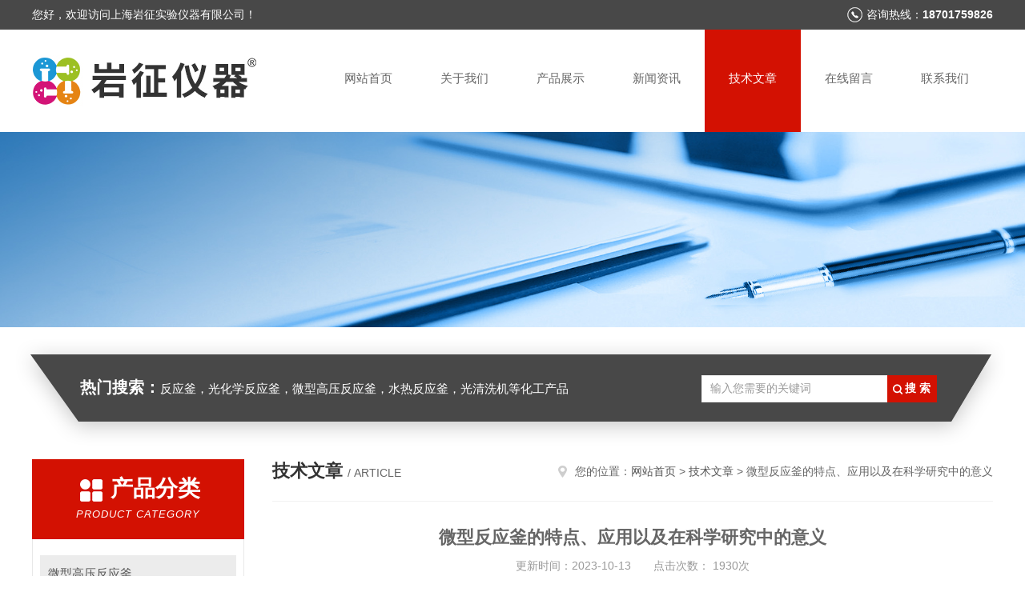

--- FILE ---
content_type: text/html; charset=utf-8
request_url: http://www.bjreactor.cn/Article-3498625.html
body_size: 5721
content:
<!DOCTYPE html PUBLIC "-//W3C//DTD XHTML 1.0 Transitional//EN" "http://www.w3.org/TR/xhtml1/DTD/xhtml1-transitional.dtd">
<html xmlns="http://www.w3.org/1999/xhtml">
<head>
<meta http-equiv="Content-Type" content="text/html; charset=utf-8" />
<meta http-equiv="x-ua-compatible" content="ie=edge,chrome=1">
<title>微型反应釜的特点、应用以及在科学研究中的意义-上海岩征实验仪器有限公司</title>
<META NAME="Keywords" CONTENT="微型反应釜">
<META NAME="Description" CONTENT=" 　　微型反应釜是一种小巧而强大的化学实验工具，它在现代化学研究中扮演着重要的角色。">
<link rel="stylesheet" type="text/css" href="/skins/263294/css/style.css"/>
<script type="text/javascript" src="/skins/263294/js/jquery.pack.js"></script>
<script type="text/javascript" src="/skins/263294/js/jquery.SuperSlide.js"></script>
<!--导航当前状态 JS-->
<script language="javascript" type="text/javascript"> 
	var nav= '5';
</script>
<!--导航当前状态 JS END-->
<link rel="shortcut icon" href="/Skins/263294/favicon.ico" />
<script type="application/ld+json">
{
"@context": "https://ziyuan.baidu.com/contexts/cambrian.jsonld",
"@id": "http://www.bjreactor.cn/Article-3498625.html",
"title": "微型反应釜的特点、应用以及在科学研究中的意义",
"pubDate": "2023-10-13T09:57:05",
"upDate": "2023-10-13T09:57:05"
    }</script>
<script language="javaScript" src="/js/JSChat.js"></script><script language="javaScript">function ChatBoxClickGXH() { DoChatBoxClickGXH('https://chat.chem17.com',254694) }</script><script>!window.jQuery && document.write('<script src="https://public.mtnets.com/Plugins/jQuery/2.2.4/jquery-2.2.4.min.js" integrity="sha384-rY/jv8mMhqDabXSo+UCggqKtdmBfd3qC2/KvyTDNQ6PcUJXaxK1tMepoQda4g5vB" crossorigin="anonymous">'+'</scr'+'ipt>');</script><script type="text/javascript" src="https://chat.chem17.com/chat/KFCenterBox/263294"></script><script type="text/javascript" src="https://chat.chem17.com/chat/KFLeftBox/263294"></script><script>
(function(){
var bp = document.createElement('script');
var curProtocol = window.location.protocol.split(':')[0];
if (curProtocol === 'https') {
bp.src = 'https://zz.bdstatic.com/linksubmit/push.js';
}
else {
bp.src = 'http://push.zhanzhang.baidu.com/push.js';
}
var s = document.getElementsByTagName("script")[0];
s.parentNode.insertBefore(bp, s);
})();
</script>
</head>

<body>
<!--头部开始-->
<div id="header">
  <div class="head_t">
    <div class="w1200"> <span class="fl">您好，欢迎访问上海岩征实验仪器有限公司！</span> <span class="top_tel fr">咨询热线：<b>18701759826</b></span></div>
  </div>
  <div class="head_b w1200">
    <div class="logo fl"><a href="/"><img src="/skins/263294/images/logo.jpg" alt="上海岩征实验仪器有限公司" /></a></div>
    <div class="nav fr">
      <ul>
        <li id="navId1"><a href="/">网站首页</a></li>
        <li id="navId2"><a href="/aboutus.html" rel="nofollow">关于我们</a></li>
        <li id="navId3"><a href="/products.html">产品展示</a></li>
        <li id="navId4"><a href="/news.html" >新闻资讯</a></li>
        <li id="navId5"><a href="/article.html">技术文章</a></li>
        <li id="navId6" ><a href="/order.html" rel="nofollow">在线留言</a></li>
        <li id="navId7" ><a href="/contact.html" rel="nofollow">联系我们</a></li>
      </ul>
    </div>
  </div>
</div>

<!--头部结束--> 
<script language="javascript" type="text/javascript">
try {
    document.getElementById("navId" + nav).className = "nav_active";
}
catch (e) {}
</script>
<script src="https://www.chem17.com/mystat.aspx?u=bjyz"></script>
<div class="ny_banner"><img src="/skins/263294/images/article-jishu2.jpg"></div>
<!--主营产品和搜索框开始-->
<div class="mainprotl nymainprotl clear clearfix">
  <div class="w1235 mainpro"> <span><b>热门搜索：</b>反应釜，光化学反应釜，微型高压反应釜，水热反应釜，光清洗机等化工产品</span>
    <div class="search">
      <form name="form1" method="post" action="/products.html" onsubmit="return checkform(form1)">
        <input class="ss_input" type="text" name="keyword" value="输入您需要的关键词" autocomplete="off" onfocus="if(this.value=='输入您需要的关键词'){this.value='';this.style.color='#a4ada9' }" onblur="if(this.value=='') if(this.value=='')">
        <input name="" type="submit" class="ss_an" value="搜 索">
      </form>
    </div>
  </div>
</div>
<!--主营产品和搜索框结束--> 
<div id="ny_con">
  <div class="w1200  clearfix">
    
    <div class="ny_left">
      <div class="in_left">  
        <div class="n_pro_list">
            <div class="proL">
            <div class="ttl"><b>产品分类</b><p>Product category</p></div>
            <ul class="yjk" id="div2">

                <li class="yj"><a href="/ParentList-1530498.html" class="yja">微型高压反应釜</a>
                </li> 
  
                <li class="yj"><a href="/ParentList-1530539.html" class="yja">可视反应釜</a>
                </li> 
  
                <li class="yj"><a href="/ParentList-1530384.html" class="yja">水热反应釜</a>
                </li> 
  
                <li class="yj"><a href="/ParentList-1530500.html" class="yja">光化学反应釜</a>
                </li> 
  
                <li class="yj"><a href="/ParentList-1530503.html" class="yja">实验室设备</a>
                </li> 
  
                <li class="yj"><a href="/ParentList-1530538.html" class="yja">smart-max数据采集反应釜</a>
                </li> 
  
                <li class="yj"><a href="/ParentList-1536218.html" class="yja">超声波反应釜</a>
                </li> 
  
                <li class="yj"><a href="/ParentList-2009937.html" class="yja">三元前驱共沉淀反应</a>
                </li> 
  
                <li class="yj"><a href="/ParentList-2228755.html" class="yja">聚合反应釜</a>
                </li> 
  
                <li class="yj"><a href="/ParentList-2246176.html" class="yja">固定床催化剂评价装置</a>
                </li> 
  
                <li class="yj"><a href="/ParentList-2306621.html" class="yja">二氧化碳气液平衡装置</a>
                </li> 
  
                <li class="yj"><a href="/ParentList-2306681.html" class="yja">高压固定床装置</a>
                </li> 
  
                <li class="yj"><a href="/ParentList-2306688.html" class="yja">高通量釜式反应系统</a>
                </li> 
  
                <li class="yj"><a href="/ParentList-2306708.html" class="yja">湿式氧化小试装置</a>
                </li> 
  
                <li class="yj"><a href="/ParentList-2307617.html" class="yja">流动合成反应仪</a>
                </li> 
  
                <li class="yj"><a href="/ParentList-2307618.html" class="yja">二氧化碳超临界电解水煤浆制甲烷装置</a>
                </li> 
  
                <li class="yj"><a href="/ParentList-2307620.html" class="yja">循环气固定床实验装置</a>
                </li> 
  
                <li class="yj"><a href="/ParentList-2309873.html" class="yja">0.5L加氢反应装置</a>
                </li> 
  
                <li class="yj"><a href="/ParentList-2309879.html" class="yja">聚合反应实验装置</a>
                </li> 
  
                <li class="yj"><a href="/ParentList-2311432.html" class="yja">聚酯实验装置</a>
                </li> 
  
                <li class="yj"><a href="/ParentList-2312647.html" class="yja">酯化聚合反应装置</a>
                </li> 
  
                <li class="yj"><a href="/ParentList-2313583.html" class="yja">釜式光化学反应装置</a>
                </li> 
  
                <li class="yj"><a href="/ParentList-2313592.html" class="yja">丁二烯釜式反应装置</a>
                </li> 
  
                <li class="yj"><a href="/ParentList-2313692.html" class="yja">聚碳酸酯多元醇高压釜</a>
                </li> 
  
                <li class="yj"><a href="/ParentList-2313708.html" class="yja">三元前驱体控制系统</a>
                </li> 
  
                <li class="yj"><a href="/ParentList-2314053.html" class="yja">烷氧基化小试装置</a>
                </li> 
  
                <li class="yj"><a href="/ParentList-2314067.html" class="yja">聚酯反应釜</a>
                </li> 
  
                <li class="yj"><a href="/ParentList-2314069.html" class="yja">5L哈氏合金釜</a>
                </li> 
  
                <li class="yj"><a href="/ParentList-2314070.html" class="yja">加氢反应装置</a>
                </li> 
  
                <li class="yj"><a href="/ParentList-2314076.html" class="yja">高压光化学反应釜</a>
                </li> 
  
                <li class="yj"><a href="/ParentList-2314083.html" class="yja">100L光裂解装置</a>
                </li> 
  
                <li class="yj"><a href="/ParentList-2314087.html" class="yja">原位拉曼反应釜</a>
                </li> 
  
                <li class="yj"><a href="/ParentList-2314093.html" class="yja">夹套可视反应釜</a>
                </li> 
  
                <li class="yj"><a href="/ParentList-2314095.html" class="yja">2L智能高压反应釜</a>
                </li> 
  
                <li class="yj"><a href="/ParentList-2314100.html" class="yja">平行高温高压反应釜</a>
                </li> 
  
                <li class="yj"><a href="/ParentList-2315096.html" class="yja">微型摄像反应釜</a>
                </li> 
  
                <li class="yj"><a href="/ParentList-2315690.html" class="yja">高压照相反应釜</a>
                </li> 
  
                <li class="yj"><a href="/ParentList-2318038.html" class="yja">小型夹套反应釜</a>
                </li> 
  
                <li class="yj"><a href="/ParentList-2320544.html" class="yja">酯化缩聚反应装置</a>
                </li> 
  
                <li class="yj"><a href="/ParentList-2322253.html" class="yja">球罐反应釜</a>
                </li> 
  
                <li class="yj"><a href="/ParentList-2337942.html" class="yja">实验室反应装置</a>
                </li> 
  
                <li class="yj"><a href="/ParentList-2337943.html" class="yja">反应装置</a>
                </li> 
   	
            </ul> 
        </div>
            
        </div>
		</div>
    </div>
    <div class="ny_right">
    <div class="ny_title"> <span class="left"> <b>技术文章 </b>/ article </span> <span class="right"><img src="/skins/263294/images/home.png">您的位置：<a href="/">网站首页</a> &gt; <a href="/article.html">技术文章</a> &gt; 微型反应釜的特点、应用以及在科学研究中的意义</span> </div>
      <div class="right_content">
            <div class="art-cont">
                <h1 class="art-title">微型反应釜的特点、应用以及在科学研究中的意义</h1>
                <div class="art-info">
                 更新时间：2023-10-13　　点击次数： 1930次  
                </div>
                <div class="art-body">
                 &nbsp;　　微型反应釜是一种小巧而强大的化学实验工具，它在现代化学研究中扮演着重要的角色。本文将介绍微型反应釜的特点、应用以及其在科学研究中的意义。<div>　　一、特点</div><div>　　微型反应釜相比传统的反应釜，具有以下显著特点：</div><div>　　1.尺寸小巧：体积通常只有几毫升到几十毫升，其小巧的尺寸使其非常适合进行少量试剂的反应，并且能够节省大量实验用品和试剂的使用。</div><div>　　2.高效能：由于其小尺寸，反应釜具备快速加热和冷却的能力，反应速度较快，温度控制精度高，可提高化学反应的效率。</div><div>　　3.安全性：在操作过程中，所需的试剂量较小，从而降低了反应过程中的潜在风险，提高了实验的安全性。<br />&nbsp;</div><p style="text-align: center;"><img src="https://img45.chem17.com/9/20231013/638327878192509689151.png" alt="微型反应釜" width="483" height="403" align="middle" /></p><p>&nbsp;</p><div>　　二、应用</div><div>　　微型反应釜在化学研究领域中有广泛的应用。以下列举几个常见的应用领域：</div><div>　　1.有机合成：在有机合成中发挥着重要作用，可以进行催化反应、高压反应等，为有机合成的研究提供了便利。</div><div>　　2.材料科学：可用于制备各种功能性材料，例如纳米材料、多孔材料等，在材料科学领域中有着广泛的应用前景。</div><div>　　3.催化研究：由于反应釜具有较高的温度控制精度和反应快速的特点，可用于催化剂活性的研究，加速了催化领域的研究进程。</div><div>　　三、意义</div><div>　　微型反应釜在科学研究中具有重要的意义：</div><div>　　1.节约资源：所需的试剂量少，可以节约实验用品和试剂的使用，从而降低实验成本并减少废弃物的产生。</div><div>　　2.加速研究进程：快速反应速度和高效能，可以大幅度缩短实验时间，加速科学研究的进程。</div><div>　　3.提高实验安全性：在操作过程中，由于试剂用量较小，减少了潜在的危险和风险，提高了实验的安全性。</div><div>　　四、总结</div><div>　　微型反应釜以其小巧而强大的特点，在化学研究中广泛应用。它不仅节约资源、加速研究进程，还提高了实验的安全性。随着科技的不断发展，反应釜将在更多领域展现出更大的潜力，为化学研究和创新带来更多可能性。</div>
                </div>
                <div class="art-next">
                    <dl class="shangxia">
                       <dd>上一篇：<a href="/Article-3487760.html">微型反应釜：实验室研究的重要工具</a> </dd>
                       <dd>下一篇：<a href="/Article-3510484.html">实验室微型反应釜：实现高效、安全、便捷的化学反应实验</a> </dd>
                   </dl>
                </div>
            </div>
        </div>
    </div>
  </div>
</div>
<div id="clear"></div>
<!--底部开始-->
<div class="g_ft f_fw">
  <div class="w1200 f_pr">
    <div class="m_fnav "> <a href="/">网站首页</a> <a href="/aboutus.html">关于我们</a> <a href="/products.html">产品展示</a> <a href="/news.html">新闻资讯</a> <a href="/article.html">技术文章</a> <a href="/order.html" rel="nofollow">在线留言</a> <a href="/contact.html" rel="nofollow">联系我们</a></div>
    <div class="f_ftcon">
      <ul class="f_cb">
        <li><em><img alt="联系电话" src="/skins/263294/images/ftico1.png"></em>电话<b>18701759826</b></li>
        <li><em><img alt="邮箱" src="/skins/263294/images/ftico3.png"></em>邮箱<b>yly@yanzheng17.com</b></li>
        <li class="ftico4"><em><img alt="地址" src="/skins/263294/images/ftico4.png"></em>公司地址<b>上海金山区夏宁路666弄101-102</b></li>
      </ul>
      <div class="clear"></div>
      <div class="cpr"> &copy; 2026 版权所有：上海岩征实验仪器有限公司&nbsp;&nbsp;&nbsp;备案号：<a target="_blank" href="http://beian.miit.gov.cn/" rel="nofollow">沪ICP备11034097号-30</a>&nbsp;&nbsp;&nbsp;<a href="/sitemap.xml" target="_blank">sitemap.xml</a>&nbsp;&nbsp; <a href="javascript:void(0);" target="_blank" title="">&nbsp;&nbsp;</a>&nbsp;&nbsp; </div>
    </div>
    <div class="m_code">
      <ul class="codelst f_cb">
        <li class="code2"><em>公众号二维码</em><img src="/skins/263294/images/code.jpg"></li>
      </ul>
    </div>
  </div>
</div>
<!--底部结束--> 

<!--网站漂浮 begin-->
<div id="gxhxwtmobile" style="display:none;">18701759826</div>
 <div class="pf_new" style="display:none;">
	<div class="hd"><p>联系我们</p><span>contact us</span><em class="close"></em></div>
    <div class="conn">
    	<div class="lxr">
            <!--<a href="http://wpa.qq.com/msgrd?v=3&amp;uin=2355620044&amp;site=qq&amp;menu=yes" target="_blank" class="qq"><img src="/skins/263294/images/qq.png" title="QQ交谈">QQ交谈</a>-->
            <a onclick="ChatBoxClickGXH()" href="#" class="zx" target="_self"><img src="/skins/263294/images/zx2.png" title="点击这里给我发消息">在线交流</a>
        </div>
        <div class="wx"><p><img src="/skins/263294/images/code.jpg" /><i class="iblock"></i></p><span>扫一扫，<em>关注</em>我们</span></div>
    </div>
    <div class="bd"><a href="javascript:goTop();"><p></p><span>返回顶部</span></a></div>
</div>
<div class="pf_new_bx"><p></p><span>联<br />系<br />我<br />们</span><em></em></div>
<!--网站漂浮 end-->

<script type="text/javascript" src="/skins/263294/js/pt_js.js"></script>

 <script type='text/javascript' src='/js/VideoIfrmeReload.js?v=001'></script>
  
</html>
<script language="javascript" src="http://pht.zoosnet.net/JS/LsJS.aspx?siteid=PHT58827356&float=1&lng=cn"></script>
</body>